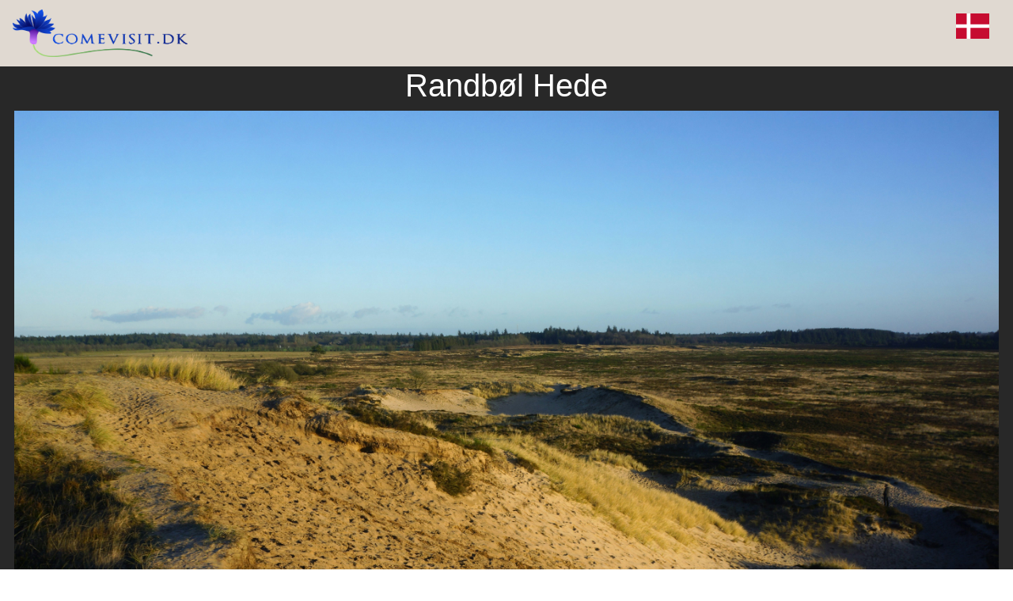

--- FILE ---
content_type: text/html; charset=utf-8
request_url: https://comevisit.dk/license/74ebbd2fb63087802d5f3e9bc784c43d
body_size: 8697
content:

<!DOCTYPE html>
<html lang="da">
<head>
  <meta charset="utf-8">
  
  <meta name="viewport" content="width=device-width,initial-scale=1">
  <title></title>
  <meta name="description" content="Randbøl Hede">
  <link rel="apple-touch-icon" sizes="180x180" href="/apple-touch-icon.png?v=gAXor3dzxw">
  <link rel="icon" type="image/png" sizes="32x32" href="/favicon-32x32.png?v=gAXor3dzxw">
  <link rel="icon" type="image/png" sizes="16x16" href="/favicon-16x16.png?v=gAXor3dzxw">
  <link rel="manifest" href="/site.webmanifest?v=gAXor3dzxw">
  <link rel="mask-icon" href="/safari-pinned-tab.svg?v=gAXor3dzxw" color="#7fa801">
  <link rel="shortcut icon" href="/favicon.ico?v=gAXor3dzxw">
  <meta name="msapplication-TileColor" content="#f9c108">
  <meta name="theme-color" content="#ffffff">
  

  
    
  <script>document.createElement( "picture" );</script>
     
  <link rel="stylesheet" href="https://ansagerhytteby.dk/css/bootstrap4.min.css"> 
  <!-- <link rel="stylesheet" href="https://fonts.googleapis.com/css?family=Roboto"> -->
  
  
  <!---->
<meta property="og:image" content="https://ansagerhytteby.dk/imgcache/89/10/891048aa9c22df4e1a25583da7dc8dce9ceaa05c.avif" /><meta property="og:image:width" content="1920" /><meta property="og:image:height" content="1333" /><meta property="fb:app_id"          content="134239080095075" /><meta property="og:type"            content="article" /> <meta property="og:url"             content="https://comevisit.dk" /> <meta property="og:title"           content="Randbøl Hede" /> <meta property="og:description"     content="Randbøl Hede" /><meta property="og:site_name" content="comevisit.dk"/><meta property="og:locale" content="da_DK" />  <link rel="canonical" href="https://comevisit.dk/license/74ebbd2fb63087802d5f3e9bc784c43d" />
    <!-- FC=0 -->
  <style>
  
  @media screen, print {
    @page {
        size: A4 landscape;
        margin: 0;
    }
    body {
        width: 100%;
        margin: 0;
        padding: 0;
        font-size: 12pt; /* Adjust font size as needed */
    }
    /* Add other styles as needed */
}
  
  body {
    border: none;
    max-width: none;
    margin: 0 auto;
    position: relative;
    min-height: 100vh;
    font-size: 1rem;
    font-weight: 400;
    line-height: 1.5;
    color: #212529;
    text-align: left;
    background-color: #fff;
	display: block;
   }
   
   .row {
  display: -webkit-box;
  display: -webkit-flex;
  display: -ms-flexbox;
  display: flex;
  -webkit-flex-wrap: wrap;
      -ms-flex-wrap: wrap;
          flex-wrap: wrap;
  //margin-right: -15px;
  //margin-left: -15px; 
  margin: 0 auto !important;
  border: none;
  }
  
  .btn {
    margin-bottom: 6px;
    margin-top: 6px;
}

.btn {
  display: inline-block;
  font-weight: 400;
  color: #212529;
  text-align: center;
  vertical-align: middle;
  -webkit-user-select: none;
     -moz-user-select: none;
      -ms-user-select: none;
          user-select: none;
  background-color: transparent;
  border: 1px solid transparent;
  padding: 0.375rem 0.75rem;
  font-size: 1rem;
  line-height: 1.5;
  border-radius: 0.25rem;
  -webkit-transition: color 0.15s ease-in-out, background-color 0.15s ease-in-out, border-color 0.15s ease-in-out, -webkit-box-shadow 0.15s ease-in-out;
          transition: color 0.15s ease-in-out, background-color 0.15s ease-in-out, border-color 0.15s ease-in-out, box-shadow 0.15s ease-in-out; }
  @media (prefers-reduced-motion: reduce) {
    .btn {
      -webkit-transition: none;
              transition: none; } }
  .btn:hover {
    color: #212529;
    text-decoration: none; }
  .btn:focus, .btn.focus {
    outline: 0;
    -webkit-box-shadow: 0 0 0 0.2rem rgba(0, 123, 255, 0.25);
            box-shadow: 0 0 0 0.2rem rgba(0, 123, 255, 0.25); }
  .btn.disabled, .btn:disabled {
    opacity: 0.65; }
  
  .btn-info {
  color: #fff !important;
  background-color: #17a2b8 !important;
  border-color: #17a2b8 !important; }
  
  .btn-success {
    color: #fff !important;
    background-color: #28a745 !important;
    border-color: #28a745 !important;
  }
  
  .btn-primary {
    color: #fff !important;
    background-color: #007bff !important;
    border-color: #007bff !important;
}	
  
  .btn-sm, .btn-group-sm > .btn {
  padding: 0.25rem 0.5rem;
  font-size: 0.875rem;
  line-height: 1.5;
  border-radius: 0; }
   
.center { text-align:center; }
   
sm > .btn {
    padding: 0.25rem 0.5rem;
    font-size: 0.875rem;
    line-height: 1.5;
    border-radius: 0.2rem;
}

.readmorebtn {
  padding: 0.25rem 0.4rem;
  font-size: 0.8rem;
  line-height: 1;
  border-radius: 0.2rem; 
  color: #fff !important;
  background-color: #1e317678 !important;
  border-color: #9d9d9d47  !important;
  margin-top: 0 !important;
 }



a {
  color: #007bff;
  text-decoration: none;
  background-color: transparent; }
  a:hover {
    color: #0056b3;
    text-decoration: underline; }

   
   
.number-icon
{
    // background-image: url("https://ansagerhytteby.dk/image/mapblue.png");
	// background-size: 35px 35px;
    text-align: center;
    color: white;    
	// background-repeat: no-repeat;
    margin: 0 auto;
    font-weight: bold; 
    font-size: 20px;
    line-height: 28px;
    background-color: red;
}
  
  .rutenr
{
    
    text-align: center;
    color: white;
    font-weight: bold;
    font-size: 24px;
    position: absolute;
	top: 6px;
	left: 6px;
    height: 36px;
    width: 36px;
    z-index: 2;
   
    background-color: red;
}
  
 
h1 {
    font-size: 2.5rem;
}

h1, h2, h3, h4, h5, h6 {
    margin-bottom: 0.5rem;
    font-weight: 500;
    line-height: 1.2;
}	

  #mapA4container {
    height: 100%;
	width: 100%;
    overflow: hidden;
  } 
  
  #mapcontainer {
    height: 400px;
    overflow: hidden;
  }

#map {
        height: 100%;
        
      }
  
  .hidden { display:none; } 
  
 
    .mycontainer, .mycontainer-narrow {
	  width: 100%;
      margin-right: auto;
      margin-left: auto;
	  max-width: 1500px; 
	 } 
	 
	 .dark {
	 background-color: darkgray;
	 
	  }
	 
	@media print {
	  .noprint { display: none; }
	  .mycontainer, .mycontainer-narrow {
	     width: 100%;
      } 
	  html,body{
        height:297mm;
        width:210mm;
	  }
	}
	 
  .maingrid-container {
	   width: 100%;
       display: grid;
       grid-gap: 20px 20px;
	   grid-template: "a" / 1fr;

	   padding-bottom: 20px;
	   padding-top: 6px;
	   // padding-left: 15px;
	   // padding-right: 15px;
    }	 
  
  a.nodeco, a.nodeco:visited, a.nodeco:active, a.nodeco:hover {
    text-decoration: none;
	color: #505050;;
	overflow: hidden;
    display: block;
   }
   

  .undertekst {
    font-size: 12px;
text-align:center;
  margin-top: 6px;
  
   }
    .grid-container {
	   width: 100%;
       display: grid;
       grid-gap: 20px 20px;
	   grid-template: "a" / 1fr;

	   padding-bottom: 20px;
	   padding-top: 6px;
	  
    }
	
	.fotogrid-container {
	   width: 100%;
	     
       display: grid;
       grid-gap: 8px 8px;
	   // grid-template: "a" / 1fr;
       grid-template: "a b" / 1fr 1fr ;   
	 
	 
	   padding-bottom: 30px;
	   padding-top: 6px;
	   padding-left: 5px;
	   padding-right:5px;
    }
	
	.selected {
	border-style: solid;
    border-color: #235f98;
      border-width: thick;
	 }
	
	.subgrid-container {
	   width: 100%;
	     
       display: grid;
       grid-gap: 4px 4px;
	  
       grid-template: "a b" / 1fr 1fr ;   
	 
	 
	   padding-bottom: 30px;
	   padding-top: 6px;
	   padding-left: 18px;
	   padding-right:18px;
    }
	
	.story-container	{
	   width: 100%;
	   background-color: white;
       padding-bottom: 30px;
	   // padding-top: 6px;
	   padding-left: 18px;
	   padding-right:18px;
	  
    }
	
	.license-container	{
	   width: 100%;
	   // background-color: white;
	   text-align: center;
  	}
	
	.license-container a {
	  color: white;
	 }
	
   .grid-container > div {
     background-color: rgba(255, 255, 255, 0.8);
     text-align: center;
     // padding: 20px 0;
     font-size: 18px;
   }
  
   .item. itemsub {
	 height: 100%;
     width: 100%;
     position: relative;
   }
 
   .item_container {
     height: 100%;
     width: 100%;
     position: relative;
   }
   
   .item_container:hover {
    color: #000000;
    text-decoration: underline;
   text-decoration-thickness: 2px;
  }	

  .item_image {
    transform: translateZ(0);
	transition: transform .3s ease-out;
    z-index: 1;
    height: 100%;
    width: 100%;
    display: block;
    position: relative;
    object-fit: cover;
  }
  
  
  
  .image_container {
     position: relative;
    object-fit: cover;
    overflow: hidden;
    
   }
   
   .image_container_foto {
    position: relative;
    object-fit: cover;
    overflow: hidden;
    height: 100%;
   }
   
   .image_container_event {
    position: relative;
    object-fit: cover;
    overflow: hidden;
    width: 100%;
	margin-bottom: 16px;
    margin-top: -8px;
   }
   
   .fotocontainer {
     position: relative;
    object-fit: cover;
    overflow: hidden;
	width: 50%;
    float:left;
    }
   
   div.subtext {
     position: relative;
    object-fit: cover;
    overflow: auto;
    max-height: 500px;
	margin-top: 12px;
	// text-align: justify;
   }
   
   div.column { column-width: 20em; 
     margin-top: 24px;
	 column-gap: 30px;
	 // text-align: justify;
}
  
  .item_image:hover {
  transform: scale(1.05); /* (150% zoom - Note: if the zoom is too large, it will go outside of the viewport) */
}
	  
   .item_text {
    padding-top: 4px;
	 padding-bottom: 5px;
    position: relative;
    padding-left: 12px;
    padding-right: 12px;
  }

.item_text > .item_title {
  line-height: 20px;
  font-size: 16px;
  margin-top: 5px;
  font-weight: 600;
   color: black;
  text-decoration:none;
 }
 
  
 .storyheadline {
   text-align:center;
   font-size: 30px;
   color:gray;
   // background-color: #7f9c9f;
 }
 
 .multiimage { display: none; }
 .multishow {  display: block !important;   }
 
 h3.infoheading a  {
  text-decoration: none;
   color: #212529;
 }
 
 a:hover > h3.infoheading {
  text-decoration: underline; 
  color: #212529;
 }
 
 
 h3.infoheading {  
  color: #212529;
  margin-top: 8px;
  line-height: 21px;
  font-size: 14px;
  font-weight:700;
  text-align:center;
 
  }
  
 .fronttext > h2, h2.subitem {
  line-height: 25px;
  font-size: 20px;
  font-weight:600;
  float:left;
 }	  
  
 .infoimage {
    width: 100%;
  } 
  
.license-container > h1 {
  line-height: 25px;
  font-size: 20px;
  text-transform:uppercase;
  font-weight:600;
  text-align:left;
  margin-bottom: 16px;
  margin-top: 16px;
  color:#e1dfdf;
}  
	
.fronttext > h1, .oplevtext > h3, .fototext > h3 {
  line-height: 25px;
  font-size: 20px;
  text-transform:uppercase;
  font-weight:600;
  text-align:left;
  margin-bottom: 16px;
  margin-top: 16px;
}
 }	  
  
    img.flag {
	   width: 35px;
	   // display:none;
	 }
	 
	div.flagdiv {
	  position: relative;
      
      overflow: hidden;
      float: right;
	} 
  
    div.headerlink {
	  position:relative;
	  overflow:hidden;
	  float:left;
	} 
		
   .bigfoto img {
  width: 100%;
  height: auto;   /* følger billedets rigtige højde */
  display: block; /* fjerner evt. mellemrum under billedet */
}

	
	.header {
	   width: 100%;
	   position:relative;
	   float: left;
	   text-align:left;
	   padding: 12px;
	   
	}
	
	.header h4 {
	  font-size: 25px;
	  font-weight:700;
	
	  text-align:center;
	  margin-bottom: 0;
	  padding: 6px;
	}
	
	
	
	.infocontent {  
	  height: auto;
	  overflow: hidden;
	  width: 200px;
	  min-height: 302px;
    }
					
	.bodycontent { 
	  max-height: 140px;
	  overflow-y: scroll;
	}	
	
	.item2 { grid-area: span 2 / span 2; } 
	.itemh { grid-area: span 2 / span 1; } 
	.itemv { grid-area: span 1 / span 2; } 
	.grid-container {  grid-gap: 10px 10px;  grid-template: "a b" / 1fr 1fr ; } 
	.subgrid-container {  grid-gap: 20px 0px;  grid-template: "a" / 1fr ; }
	
	@media (min-width: 576px) {
    //.header h1 { font-size: 30px;  }
	//div.flagdiv { top: 5px; }  
	.grid-container {  grid-gap: 20px 20px;  grid-template: "a b" / 1fr 1fr ; } 
	  
	// div.subtext {  max-height: 300px; }
	.item2 { grid-area: span 2 / span 2; }  
	
    }
	
	
    @media (min-width: 768px)  { 
	// .header h1 { font-size: 35px; 	font-weight:500;	} 
	//div.flagdiv { top: 12px; } 
	.grid-container { padding-bottom: 30px;  grid-gap: 30px 30px; grid-template: "a b c" / 1fr 1fr 1fr;  }  
	.maingrid-container { grid-template: "a b" / 1fr 1fr ; }   
	   
	.item2 { grid-area: span 1 / span 1; }
	.item3 { grid-area: span 2 / span 2; }    
	.fronttext > h1, .oplevtext > h3, .fototext > h3 {
     line-height: 30px;
     font-size: 25px;
     text-align:center;
    }
	div.subtext { max-height: 250px; }
	
	
	
	
	  .subgrid-container {  grid-gap: 40px 35px;  grid-template: "a b" / 1fr 1fr ; }  
    }
	
    @media (min-width: 992px) {
	 #mapcontainer {  height: 600px; }
	.infocontent {  width: 250px; min-height: 333px; }
					
	/* .bodycontent {  max-height: 180px; }	*/
  
	.subgrid-container {  grid-gap: 65px 52px;  grid-template: "a b c d e f" / 1fr 1fr 1fr 1fr 1fr 1fr; }
	.itemsub { grid-area: span 1 / span 2; } .snr0, .snr1 { grid-area: span 1 / span 3 !important; }	
	}
	
    @media (min-width: 1200px) {
	// .header h1 { font-size: 50px; 	} 
	//div.flagdiv { top: 20px; } 
	.grid-container { padding-bottom: 40px;	  grid-gap: 40px 40px;  grid-template: "a b c d" / 1fr 1fr 1fr 1fr;  }  
	.maingrid-container { grid-template: "a b c d e f" / 1fr 1fr 1fr 1fr 1fr 1fr; } 
		div.subtext {  max-height: 250px; }
	.item3, .item2 { grid-area: span 1 / span 1; }
	.item4 { grid-area: span 2 / span 2; }  
    }
	
	
	@media (min-width: 1500px) {
    // .header h1 { font-size: 50px; 	} 
	//div.flagdiv { top: 20px; } 
	.grid-container { 	padding-bottom: 40px; grid-gap: 40px 40px;  grid-template: "a b c d e" / 1fr 1fr 1fr 1fr 1fr;  }  
		 .item4, .item3, .item2 { grid-area: span 1 / span 1; }
	 .item5 { grid-area: span 2 / span 2; } 
    }
	
	
	//@media (min-width: 1800px) {
    //.grid-container { 	padding-bottom: 40px; grid-gap: 40px 40px;  grid-template: "a b c d e f" / 1fr 1fr 1fr 1fr 1fr 1fr;  }  
    //.fotogrid-container { grid-template: "a b c d e f" / 1fr 1fr 1fr 1fr 1fr 1fr; }  
    //}
	
	
  .textinphoto {
    position: relative;
    font: 18px "Raleway", Helvetica, Arial, sans-serif;
    color: #2d2d2d;
    width: 100%;
   	background-color: #ffffff; }
	
    
  .fronttext {
    padding-top: 12px;
    padding-bottom: 12px;
    max-width: 600px;
    margin: auto;
	padding-left: 18px;
    padding-right: 18px;
  }
  
   .oplevtext {
    padding-top: 12px; 
  }
  
  .oplevpanel {
     background-color: #9cae9c;
	 padding: 12px;
 }
  
  
  .fototext {
    padding-top: 12px;
padding-left: 6px;
padding-right: 6px;
color: #e1e1e1;
  }
  
  .afsnit-text {
    background-color: #ffffff;
    }
   
   .bund-text {
     background-color: #99a7b2;
     }
	 
	 .selectroom-afsnit {
    background-color:#dbd0af;
    }
	
	 .oplevelser-afsnit {
    background-color:#8c9b8b;
	padding-left: 18px;
    padding-right: 18px;
    }
	
	 .header-afsnit {
    background-color:#e0d9d1;
	padding-left: 4px;
    padding-right: 18px;
    }
	
	.foto-afsnit {
    background-color:#282828;
	padding-left: 18px;
    padding-right: 18px;
    }
	
	
	 
  .kontakttext {
     text-align:center;
	 padding-top: 12px;
    padding-bottom: 12px;
   max-width: 650px;
    margin: auto;
  
   }	 
	 
   .bund-text h5 { font-size: 16px; 
    border: #e3e3e3;
    border-style: solid;
    padding: 20px;
    border-radius: 12px;
    border-width:medium;
    background-color: #e2e7eb;
}
   
a.book-text { font-size: 50px; 
    color: #5b4a2d;
font-weight:700;
    display:block;
    border: #e3e3e3;
    border-style: solid;
    padding: 20px;
    border-radius: 12px;
    border-width:medium;
    background-color: #e2e7eb;
}

   
   }	 
   .bund-text a { text-decoration: none; color: gray; }	 
   
   ul {
     padding-inline-start: 24px;
   }
   
   .counter {
     float:right;
     margin-right: 12px;
    }
	
	a.fotograf {
    text-decoration: none;
    color: #c8c8c8;
    display: block;
    font-family: arial, sans-serif;
    font-size: 13px;
    position: absolute;
    bottom: 3px;
    padding-left: 3px;
    text-shadow: 0px 0px 6px #000000;
	z-index: 2;
	padding-top: 3px;
	padding-bottom: 2px;
	}
	
	
	.lowerright {
    display: block;
    position: absolute;
    bottom: 3px;
	right: 3px;
    padding-left: 6px;
    z-index: 2;
	}
	
	.upperleft {
    display: block;
    position: absolute;
    top: 6px;
	left: 6px;
    
    z-index: 2;
	}
	
	div.videoplay {
	  pointer-events: none;
      display: block;
      position: absolute;
      top: 0;
      left: 0;
      bottom: 0;
      right: 0;
      z-index: 1;
      background: url(https://ansagerhytteby.dk/image/play640.png) no-repeat center center;
	  background-size: 20%;
	}
	
	.distance {
    text-decoration: none;
    color: #fefdfd;
    display: block;
    font-family: arial, sans-serif;
    font-size: 13px;
    position: absolute;
    top: 0;
	right: 0;
    padding-left: 4px;
	padding-right: 4px;
  
	background-color: #0f63869e;;
	z-index: 2;
	}
	
	.bodycontent  b { font-weight: 700; }
	
	.linkcontainer {position: relative;
	            // top: 0;
				// right: 0;
				overflow: hidden;
				float: right;
				}
	
	.kildelink, .readmore { 
	            position: relative;
	            float: right;
				margin-left: 4px;
				height: 30px;
				}
	::-webkit-scrollbar {
  width: 8px;
}

::-webkit-scrollbar-track {
  box-shadow: inset 0 0 4px lightgrey;
  border-radius: 4px;
}


::-webkit-scrollbar-thumb {
  background: darkgray;
  border-radius: 4px;
}
				
	.leaflet-popup-content p {
    margin-top: 0 !important;
	margin-bottom: 12px !important;
}	
#search { width: 120px; display: inline-block; 
          height: auto; 
		  border: none;
		  font-size: 13px;
		  
		  }
		  
	.searchform {
	display: inline-block;
	
	}
	
	.fototitle {
	  font-weight: 400;
	}
	
.titlebox h1 {
color: #ffffff;
    line-height: 30px;
  font-size: 24px;
  text-transform:uppercase;
  font-weight:500;
    font-family: arial, sans-serif;
 text-shadow: 0px 0px 6px #000000;
 margin-bottom: 0;
}
	
	
.titlebox {
     position: relative;
    bottom: 48px;
    padding-left: 12px;
   
	// z-index: 2;
	padding-top: 12px;
	padding-bottom: 12px;
   
	margin: auto;
	margin-bottom: -28px;
	
	background: rgb(2,0,36);
background: linear-gradient(0deg, rgba(105,17,17,1) 0%, rgba(105,17,17,0.99) 35%, rgba(105,17,17,0.45) 100%);
}	

.eventlist {
  background-color: #fff4e0;
  overflow: hidden;
  padding: 0;
  margin-top: 12px;
  border-style: solid;
  border-color: #ccc2b0;;
}

.eventdato {
  float: none;
  padding-left: 6px;
  font-size: 18px;
  font-weight: 600;
  background-color: #65656529

}
.eventtitle {
  float: none;
  padding-left: 6px;
  font-size: 15px;
  font-weight: 600;
   background-color: #65656529
}

.eventtekst {
  float: none;
  padding: 6px;
  clear: both;
  padding-top: 15px;
  font-size: 15px;
}

.clearfix::after {
  content: "";
  clear: both;
  display: table;
}

.eventopen {
  float: right;
  width: 30px;
  padding: 6px;
}

body,html { height: 100%; }

.bg-container {
  background-image: url("https://ansagerhytteby.dk/ifoto/kulturvarde/kultureltradlogo.jpg");
  width:100%;
  height:100%; 
  // border:5px solid red;
  box-sizing:border-box;
  background-size:contain;
  background-repeat:no-repeat;
  background-position:center center;
}

					
</style>
  
</head>
 

<body>
  
   
  <div class="textinphoto noprint">
  <div class="header-afsnit">
  <div class="mycontainer">
    <div class="row"> 
	  <div class="header">
	    <div class="headerlink"><a class="" href="/" target="_self"><img src="https://ansagerhytteby.dk/image/comevisitdk-v2.png" alt="forside" height="60px" /></a></div><div class="flagdiv"><img class="flag" src="https://ansagerhytteby.dk/image/da.svg"  width="42" height="42"/></div><a class="nodeco" href="/"><h4></h4></a>	
       
		
	  </div>
	</div>
  </div>
  </div>
  </div>
  </div>
  
 <div class="foto-afsnit"><div class="mycontainer-narrow"><div class="row"><div class="license-container"><a href="/id/randbolhede" target="_blank"><h1>Randbøl Hede</h1></a><div class="image_container"><img class="item_image" src="https://ansagerhytteby.dk/imgcache/51/2f/512f45e494acfe8215ba171ba2ef788b0b6e162c.jpg" /></div><a class="btn  btn-primary  btn-sm " href="https://creativecommons.org/licenses/by-sa/4.0/deed.da" target="_blank" role="button">Licens til foto</a>&nbsp<div class="btn  btn-info  btn-sm " role="button">Fotograf: Karsten Madsen</div>&nbsp;<a class="btn  btn-primary  btn-sm " href="https://ansagerhytteby.dk/imgcache/51/2f/512f45e494acfe8215ba171ba2ef788b0b6e162c.jpg" target="_blank" role="button">Hent original 5684 x 3752</a> 
Warning: Undefined variable $fotopath2 in /customers/5/7/c/ansagerhytteby.dk/httpd.www/index.php on line 2938
<a class="btn  btn-primary  btn-sm " href="" target="_blank" role="button">1920 x 1267</a></div></div></div></div><div class="bund-text noprint"><div class="container"><div class="row"><div class="kontakttext"><h5>Ansager Byudvikling<br/>e-mail: <a href="mailto:info@comevisit.dk">info@comevisit.dk</a></h5>  
	  
  	
  </div></div></div></div>   
  
  <!-- <link rel="stylesheet" href="https://ansagerhytteby.dk/css/bootstrap4.min.css"> -->
  <link rel="stylesheet" href="https://ansagerhytteby.dk/css/wireframe-theme.min.css">    
  
  <!-- <link rel="stylesheet" href="css/main.css"> -->
  <link rel="stylesheet" type="text/css" href="https://ansagerhytteby.dk/css/jquery.fancybox.min.css">
  <!-- <link rel="stylesheet" href="https://ansagerhytteby.dk/leaflet/leaflet.css"> -->
  <!-- <link rel="stylesheet" href="https://unpkg.com/leaflet@1.7.1/dist/leaflet.css" integrity="sha512-xodZBNTC5n17Xt2atTPuE1HxjVMSvLVW9ocqUKLsCC5CXdbqCmblAshOMAS6/keqq/sMZMZ19scR4PsZChSR7A==" crossorigin="" /> -->
  <!-- <link rel="stylesheet" href="https://unpkg.com/leaflet@1.9.3/dist/leaflet.css" integrity="sha256-kLaT2GOSpHechhsozzB+flnD+zUyjE2LlfWPgU04xyI=" crossorigin="" /> -->
  <link rel="stylesheet" href="https://unpkg.com/leaflet@1.9.4/dist/leaflet.css" integrity="sha256-p4NxAoJBhIIN+hmNHrzRCf9tD/miZyoHS5obTRR9BMY=" crossorigin="" />
  
  <link rel="stylesheet" href="https://unpkg.com/leaflet.markercluster@1.4.1/dist/MarkerCluster.css" />
  <link rel="stylesheet" href="https://unpkg.com/leaflet.markercluster@1.4.1/dist/MarkerCluster.Default.css" />
  // <script class="picturefill" async="async" src="https://ansagerhytteby.dk/js/picturefill.min.js"></script>
 <!-- <script
    src="https://code.jquery.com/jquery-3.5.1.min.js"
    integrity="sha256-9/aliU8dGd2tb6OSsuzixeV4y/faTqgFtohetphbbj0="
    crossorigin="anonymous">
  </script> -->
  
  <script src="https://ajax.googleapis.com/ajax/libs/jquery/3.6.4/jquery.min.js"></script>
  <script type="text/javascript" src="https://andywer.github.io/jquery-dim-background/jquery.dim-background.min.js"></script>

  <script src="https://ansagerhytteby.dk/js/outofview.js"></script>
  <script src="https://ansagerhytteby.dk/js/popper.min.js"></script>
  <script src="https://ansagerhytteby.dk/js/bootstrap.min.js"></script>
  <script src="https://ansagerhytteby.dk/js/jquery.fancybox.min.js"></script>
  <script src="https://unpkg.com/leaflet@1.9.4/dist/leaflet.js" integrity="sha256-20nQCchB9co0qIjJZRGuk2/Z9VM+kNiyxNV1lvTlZBo=" crossorigin=""></script>
  <!-- <script src="https://unpkg.com/leaflet@1.9.3/dist/leaflet.js" integrity="sha256-WBkoXOwTeyKclOHuWtc+i2uENFpDZ9YPdf5Hf+D7ewM=" crossorigin=""></script> -->
  <!-- <script src="https://unpkg.com/leaflet@1.7.1/dist/leaflet.js" integrity="sha512-XQoYMqMTK8LvdxXYG3nZ448hOEQiglfqkJs1NOQV44cWnUrBc8PkAOcXy20w0vlaXaVUearIOBhiXZ5V3ynxwA==" crossorigin=""></script> -->
  <script src="https://unpkg.com/leaflet.markercluster@1.4.1/dist/leaflet.markercluster.js"></script> 
  <script src="https://cdn.tiny.cloud/1/saj3newwtiwe2jhuo87cq0wl5ae7yxp1lc25sl8xp2bp9wop/tinymce/5/tinymce.min.js"></script>
  
  
  <script>
  
  $.fn.nextOrFirst = function(selector)
{
  var next = this.next(selector);
  return (next.length) ? next : this.prevAll(selector).last();
};

$.fn.prevOrLast = function(selector)
{
  var prev = this.prev(selector);
  return (prev.length) ? prev : this.nextAll(selector).last();
};
  
     
  
  
  $(document).ready(function() {
  
        $(".flagdiv").click(function() {
      window.open('/id/?lang=en','_self')
      return false;
    });
    $(".fancybox").fancybox({padding: 0 }); 
		$(".lowerright").click(function() {
       $(this).closest( ".multiimage" ).removeClass("multishow"); 
	   $(this).closest( ".multiimage" ).nextOrFirst(".multiimage").addClass("multishow");
	   
      return false;
    });
	
	 $(".eventdato").click(function() {
      $(".eventtekst").toggle("slow");
	   $(".eventopen").toggle("slow");
     });
	 
	 $(".eventtitle").click(function() {
      $(".eventtekst").toggle("slow");
	   $(".eventopen").toggle("slow");
     });
     
	  // $(".bg-container").click(function(){
      $(".bg-container").fadeOut(2000);

  });
  
  function item_clicked(itemid,element) 
  {  
     console.log(element);
	 
	 var thisClass = $(element).attr("class");
	 // alert('>'+thisClass+'<');
	 if (thisClass=="item_container") {  $(element).parent().dimBackground().undim(); }
	 if (thisClass.includes("readmorebtn")) { $(element).closest(".itemsub").dimBackground().undim(); }  
	 // alert('DIM');
     // window.open('?itemid='+itemid+'&lang=da','_self')
     // window.location.assign('?itemid='+itemid+'&lang=da');
	 return(true);
  }
  
  function item_clicked_jump(link) 
  {  
     
     //  window.open(link,'_self')
     // window.location.assign('?itemid='+itemid+'&lang=da');
	 return(true)
  }
  
     
  </script>
  
  <script> 
     function get_text(id) {
		var formData = {
            'id'         :     id
         };
			
        $.ajax({
            type        : 'GET', 
            url         : "https://ansagerhytteby.dk/gettext.php", 
            data        : formData, 
			dataType    : 'html', 
            encode      : true,
			cache       : false
        })
        .done(function(data) {
          console.log(data); 
		  $('#infow'+id).html(data);		  		  
		})
			
		.fail(function(data) {
          console.log(data);
		  alert('failed');
        });
	
   };
   
  
  
     function fillInfowindow(id) {
	   get_text(id);
	   console.log('get_text.'+id);
	 }
  

     plat=0; plong=0;
     
     function showPosition(position) { 
	     var image='https://assets.mapquestapi.com/icon/v2/circle.png';
		 
		 return;
		 
         plat=position.coords.latitude;
		 plong=position.coords.longitude; 
		 // alert('SH '+plat+' '+plong);
		 var geolocate = new google.maps.Marker({
            position: {lat: plat , lng: plong},
            map: map,
			icon: image,
            title: 'Din position'
         });
            	
	   }	
	   	
   function showpos() {    
     if (navigator.geolocation) {  navigator.geolocation.getCurrentPosition(showPosition); }  
   }	
   /*
   function get_calendar(date,site) {
		var formData = {
            'site'         :     site,
			'comevisit'    :     1
         };
			
        $.ajax({
            type        : 'GET', 
            url         : "https://bookinaturen.dk/showcalendar.php", 
            data        : formData, 
			dataType    : 'html', 
            encode      : true,
			cache       : false
        })
        .done(function(data) {
          console.log(data); 
		  $('.calendar-div').html(data);
		})
			
		.fail(function(data) {
          console.log(data);
		  
        });
	
   }; */
   
 var circle;  
   
 function onLocationFound(e) {
  var radius = e.accuracy / 2;
  if (radius>200) { radius= 200; }
  if (radius<5) { radius= 5; }
  
 // L.marker(e.latlng).addTo(map)
  //  .bindPopup("You are within " + radius + " meters from this point").openPopup();
  
  if (circle) {
     circle.setLatLng([e.latlng.lat, e.latlng.lng]);
	 // alert('update circle');
  }
  else
  {
    // alert('circle');
    circle = L.circle(e.latlng, radius).addTo(map);
  }
}

   const map = L.map('map').setView([0, 0], 18);
	     L.tileLayer('https://{s}.tile.openstreetmap.org/{z}/{x}/{y}.png', {
	       minZoom: 0,
           maxZoom: 19,
	       attribution: 'Map data © <a href="https://openstreetmap.org">OpenStreetMap</a> contributors'
            }).addTo(map);var markers = L.markerClusterGroup({disableClusteringAtZoom: 12  });var myIcon = L.icon({  iconUrl: 'https://ansagerhytteby.dk/imgcache/ee/3f/ee3f927bb9989820404e492ce2fcc2b546bd8364.avif',  iconSize: [28, 28],  iconAnchor: [14, 14],  });
var myIconPark = L.icon({  iconUrl: 'https://ansagerhytteby.dk/imgcache/6b/b8/6bb885b404d61ffef4e1e8a54f0f6b24fa834e8f.avif',  iconSize: [28, 28],  iconAnchor: [14, 14],  });
var myIconKultur = L.icon({  iconUrl: 'https://ansagerhytteby.dk/imgcache/9f/8b/9f8b4ceccc71f334f16cfcb209002126e8873ae7.avif',  iconSize: [28, 28],  iconAnchor: [14, 14],  });
var myIconToilet = L.icon({  iconUrl: 'https://ansagerhytteby.dk/imgcache/c1/18/c11861240b37055f87e288d704aa105668154cca.avif',  iconSize: [28, 28],  iconAnchor: [14, 14],  });
var myIconView = L.icon({  iconUrl: 'https://ansagerhytteby.dk/imgcache/5d/90/5d90c7cb247afa316ce428a91f642f6a0d726c70.avif',  iconSize: [28, 28],  iconAnchor: [14, 14],  });
var myIconHiking = L.icon({  iconUrl: 'https://ansagerhytteby.dk/imgcache/e6/db/e6db324df79b192536a8597442d8f9e6f3bc8344.avif',  iconSize: [28, 28],  iconAnchor: [14, 14],  });
var myIconClose = L.icon({  iconUrl: 'https://ansagerhytteby.dk/imgcache/79/ef/79efaddeb1c023587dfa5f23228ac4d3c2132587.avif',  iconSize: [20, 20],  iconAnchor: [10, 10],  });
var myIconCloseHist = L.icon({  iconUrl: 'https://ansagerhytteby.dk/imgcache/1e/9f/1e9f299d8ab7ead22ed7ba517e3f9fb6aee1ad1e.avif',  iconSize: [20, 20],  iconAnchor: [10, 10],  });
var myIconText = L.icon({  iconUrl: 'https://ansagerhytteby.dk/imgcache/4c/ad/4cadd0c46b1eaf70b4e1b1b66eab046fde78440e.avif',  iconSize: [28, 28],  iconAnchor: [14, 14],  });
var myIconStar = L.icon({  iconUrl: 'https://ansagerhytteby.dk/imgcache/14/6d/146d1fc1aadaf53dcdf8c2601071b93fb1436599.avif',  iconSize: [30, 30],  iconAnchor: [15, 15],  });
var myIconPoint = L.icon({  iconUrl: 'https://ansagerhytteby.dk/imgcache/c2/d3/c2d35b58d96941e7ba5954a0dec3a7c61e6f48a2.avif',  iconSize: [22, 33],  iconAnchor: [11, 33],  });
map.on('popupopen', function(e) { fillInfowindow(e.popup._source._id) } );
var popup = L.popup();
	function onMapClick(e) {
    popup
        .setLatLng(e.latlng)
        .setContent('Pos = '+e.latlng.lat.toFixed(6)+', '+e.latlng.lng.toFixed(6))
        .openOn(map);
    }

  map.on('click', onMapClick);    map.addLayer(markers);	
   </script> 

<script>
 map.on('locationfound', onLocationFound);
 map.locate({watch: true});  
 if (map.tap) map.tap.disable(); 
</script>

</body>

</html>
1